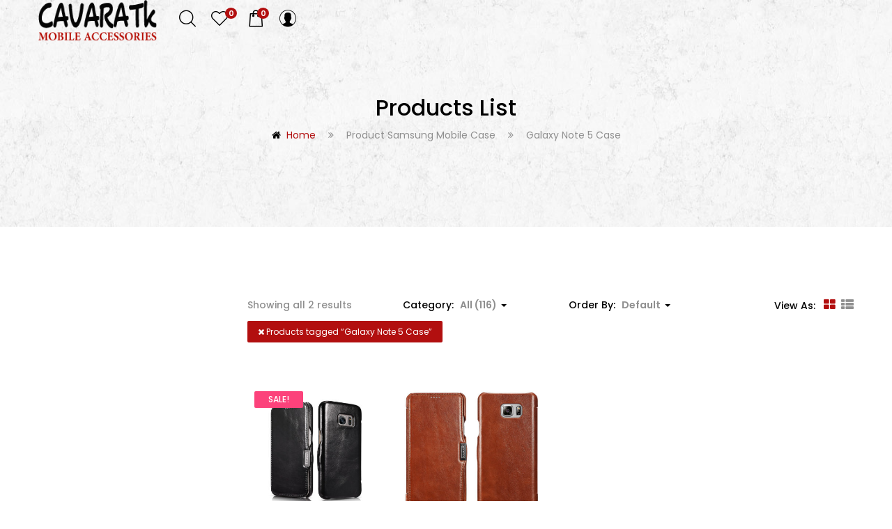

--- FILE ---
content_type: text/html; charset=UTF-8
request_url: https://www.cavaratk.com/samsung-mobile-case/galaxy-note-5-case/
body_size: 90426
content:
<!DOCTYPE html>
<html lang="en-US" class="no-js">
<head>
	<meta charset="UTF-8">
	<meta name="viewport" content="width=device-width">
	<link rel="profile" href="http://gmpg.org/xfn/11">
	<link rel="pingback" href="https://www.cavaratk.com/xmlrpc.php">
	
					<script>document.documentElement.className = document.documentElement.className + ' yes-js js_active js'</script>
			<meta name='robots' content='index, follow, max-image-preview:large, max-snippet:-1, max-video-preview:-1' />

	<!-- This site is optimized with the Yoast SEO plugin v26.6 - https://yoast.com/wordpress/plugins/seo/ -->
	<title>Galaxy Note 5 Case Archives - Cavaratk | Covers | iPhone Case | iPad Cases | Samsung Case | Laptop Cases</title>
	<link rel="canonical" href="https://www.cavaratk.com/samsung-mobile-case/galaxy-note-5-case/" />
	<meta property="og:locale" content="en_US" />
	<meta property="og:type" content="article" />
	<meta property="og:title" content="Galaxy Note 5 Case Archives - Cavaratk | Covers | iPhone Case | iPad Cases | Samsung Case | Laptop Cases" />
	<meta property="og:url" content="https://www.cavaratk.com/samsung-mobile-case/galaxy-note-5-case/" />
	<meta property="og:site_name" content="Cavaratk | Covers | iPhone Case | iPad Cases | Samsung Case | Laptop Cases" />
	<meta name="twitter:card" content="summary_large_image" />
	<meta name="twitter:site" content="@cavaratk" />
	<script type="application/ld+json" class="yoast-schema-graph">{"@context":"https://schema.org","@graph":[{"@type":"CollectionPage","@id":"https://www.cavaratk.com/samsung-mobile-case/galaxy-note-5-case/","url":"https://www.cavaratk.com/samsung-mobile-case/galaxy-note-5-case/","name":"Galaxy Note 5 Case Archives - Cavaratk | Covers | iPhone Case | iPad Cases | Samsung Case | Laptop Cases","isPartOf":{"@id":"https://www.cavaratk.com/#website"},"primaryImageOfPage":{"@id":"https://www.cavaratk.com/samsung-mobile-case/galaxy-note-5-case/#primaryimage"},"image":{"@id":"https://www.cavaratk.com/samsung-mobile-case/galaxy-note-5-case/#primaryimage"},"thumbnailUrl":"https://www.cavaratk.com/wp-content/uploads/2018/05/RS980002Samsung-galaxy-S7-Vintage-Series-16-1.jpg","breadcrumb":{"@id":"https://www.cavaratk.com/samsung-mobile-case/galaxy-note-5-case/#breadcrumb"},"inLanguage":"en-US"},{"@type":"ImageObject","inLanguage":"en-US","@id":"https://www.cavaratk.com/samsung-mobile-case/galaxy-note-5-case/#primaryimage","url":"https://www.cavaratk.com/wp-content/uploads/2018/05/RS980002Samsung-galaxy-S7-Vintage-Series-16-1.jpg","contentUrl":"https://www.cavaratk.com/wp-content/uploads/2018/05/RS980002Samsung-galaxy-S7-Vintage-Series-16-1.jpg","width":1974,"height":1334},{"@type":"BreadcrumbList","@id":"https://www.cavaratk.com/samsung-mobile-case/galaxy-note-5-case/#breadcrumb","itemListElement":[{"@type":"ListItem","position":1,"name":"Home","item":"https://www.cavaratk.com/"},{"@type":"ListItem","position":2,"name":"Galaxy Note 5 Case"}]},{"@type":"WebSite","@id":"https://www.cavaratk.com/#website","url":"https://www.cavaratk.com/","name":"Cavaratk | Covers | iPhone Case | iPad Cases | Samsung Case | Laptop Cases","description":"","potentialAction":[{"@type":"SearchAction","target":{"@type":"EntryPoint","urlTemplate":"https://www.cavaratk.com/?s={search_term_string}"},"query-input":{"@type":"PropertyValueSpecification","valueRequired":true,"valueName":"search_term_string"}}],"inLanguage":"en-US"}]}</script>
	<!-- / Yoast SEO plugin. -->


<link rel='dns-prefetch' href='//maps.google.com' />
<link rel='dns-prefetch' href='//fonts.googleapis.com' />
<link rel="alternate" type="application/rss+xml" title="Cavaratk | Covers | iPhone Case | iPad Cases | Samsung Case | Laptop Cases &raquo; Feed" href="https://www.cavaratk.com/feed/" />
<link rel="alternate" type="application/rss+xml" title="Cavaratk | Covers | iPhone Case | iPad Cases | Samsung Case | Laptop Cases &raquo; Comments Feed" href="https://www.cavaratk.com/comments/feed/" />
<link rel="alternate" type="application/rss+xml" title="Cavaratk | Covers | iPhone Case | iPad Cases | Samsung Case | Laptop Cases &raquo; Galaxy Note 5 Case Samsung Mobile Case Feed" href="https://www.cavaratk.com/samsung-mobile-case/galaxy-note-5-case/feed/" />
<style id='wp-img-auto-sizes-contain-inline-css' type='text/css'>
img:is([sizes=auto i],[sizes^="auto," i]){contain-intrinsic-size:3000px 1500px}
/*# sourceURL=wp-img-auto-sizes-contain-inline-css */
</style>
<style id='wp-emoji-styles-inline-css' type='text/css'>

	img.wp-smiley, img.emoji {
		display: inline !important;
		border: none !important;
		box-shadow: none !important;
		height: 1em !important;
		width: 1em !important;
		margin: 0 0.07em !important;
		vertical-align: -0.1em !important;
		background: none !important;
		padding: 0 !important;
	}
/*# sourceURL=wp-emoji-styles-inline-css */
</style>
<link rel='stylesheet' id='wp-block-library-css' href='https://www.cavaratk.com/wp-includes/css/dist/block-library/style.min.css?ver=6.9' type='text/css' media='all' />
<link rel='stylesheet' id='wc-blocks-style-css' href='https://www.cavaratk.com/wp-content/plugins/woocommerce/assets/client/blocks/wc-blocks.css?ver=wc-10.4.3' type='text/css' media='all' />
<style id='global-styles-inline-css' type='text/css'>
:root{--wp--preset--aspect-ratio--square: 1;--wp--preset--aspect-ratio--4-3: 4/3;--wp--preset--aspect-ratio--3-4: 3/4;--wp--preset--aspect-ratio--3-2: 3/2;--wp--preset--aspect-ratio--2-3: 2/3;--wp--preset--aspect-ratio--16-9: 16/9;--wp--preset--aspect-ratio--9-16: 9/16;--wp--preset--color--black: #000000;--wp--preset--color--cyan-bluish-gray: #abb8c3;--wp--preset--color--white: #ffffff;--wp--preset--color--pale-pink: #f78da7;--wp--preset--color--vivid-red: #cf2e2e;--wp--preset--color--luminous-vivid-orange: #ff6900;--wp--preset--color--luminous-vivid-amber: #fcb900;--wp--preset--color--light-green-cyan: #7bdcb5;--wp--preset--color--vivid-green-cyan: #00d084;--wp--preset--color--pale-cyan-blue: #8ed1fc;--wp--preset--color--vivid-cyan-blue: #0693e3;--wp--preset--color--vivid-purple: #9b51e0;--wp--preset--gradient--vivid-cyan-blue-to-vivid-purple: linear-gradient(135deg,rgb(6,147,227) 0%,rgb(155,81,224) 100%);--wp--preset--gradient--light-green-cyan-to-vivid-green-cyan: linear-gradient(135deg,rgb(122,220,180) 0%,rgb(0,208,130) 100%);--wp--preset--gradient--luminous-vivid-amber-to-luminous-vivid-orange: linear-gradient(135deg,rgb(252,185,0) 0%,rgb(255,105,0) 100%);--wp--preset--gradient--luminous-vivid-orange-to-vivid-red: linear-gradient(135deg,rgb(255,105,0) 0%,rgb(207,46,46) 100%);--wp--preset--gradient--very-light-gray-to-cyan-bluish-gray: linear-gradient(135deg,rgb(238,238,238) 0%,rgb(169,184,195) 100%);--wp--preset--gradient--cool-to-warm-spectrum: linear-gradient(135deg,rgb(74,234,220) 0%,rgb(151,120,209) 20%,rgb(207,42,186) 40%,rgb(238,44,130) 60%,rgb(251,105,98) 80%,rgb(254,248,76) 100%);--wp--preset--gradient--blush-light-purple: linear-gradient(135deg,rgb(255,206,236) 0%,rgb(152,150,240) 100%);--wp--preset--gradient--blush-bordeaux: linear-gradient(135deg,rgb(254,205,165) 0%,rgb(254,45,45) 50%,rgb(107,0,62) 100%);--wp--preset--gradient--luminous-dusk: linear-gradient(135deg,rgb(255,203,112) 0%,rgb(199,81,192) 50%,rgb(65,88,208) 100%);--wp--preset--gradient--pale-ocean: linear-gradient(135deg,rgb(255,245,203) 0%,rgb(182,227,212) 50%,rgb(51,167,181) 100%);--wp--preset--gradient--electric-grass: linear-gradient(135deg,rgb(202,248,128) 0%,rgb(113,206,126) 100%);--wp--preset--gradient--midnight: linear-gradient(135deg,rgb(2,3,129) 0%,rgb(40,116,252) 100%);--wp--preset--font-size--small: 13px;--wp--preset--font-size--medium: 20px;--wp--preset--font-size--large: 36px;--wp--preset--font-size--x-large: 42px;--wp--preset--spacing--20: 0.44rem;--wp--preset--spacing--30: 0.67rem;--wp--preset--spacing--40: 1rem;--wp--preset--spacing--50: 1.5rem;--wp--preset--spacing--60: 2.25rem;--wp--preset--spacing--70: 3.38rem;--wp--preset--spacing--80: 5.06rem;--wp--preset--shadow--natural: 6px 6px 9px rgba(0, 0, 0, 0.2);--wp--preset--shadow--deep: 12px 12px 50px rgba(0, 0, 0, 0.4);--wp--preset--shadow--sharp: 6px 6px 0px rgba(0, 0, 0, 0.2);--wp--preset--shadow--outlined: 6px 6px 0px -3px rgb(255, 255, 255), 6px 6px rgb(0, 0, 0);--wp--preset--shadow--crisp: 6px 6px 0px rgb(0, 0, 0);}:where(.is-layout-flex){gap: 0.5em;}:where(.is-layout-grid){gap: 0.5em;}body .is-layout-flex{display: flex;}.is-layout-flex{flex-wrap: wrap;align-items: center;}.is-layout-flex > :is(*, div){margin: 0;}body .is-layout-grid{display: grid;}.is-layout-grid > :is(*, div){margin: 0;}:where(.wp-block-columns.is-layout-flex){gap: 2em;}:where(.wp-block-columns.is-layout-grid){gap: 2em;}:where(.wp-block-post-template.is-layout-flex){gap: 1.25em;}:where(.wp-block-post-template.is-layout-grid){gap: 1.25em;}.has-black-color{color: var(--wp--preset--color--black) !important;}.has-cyan-bluish-gray-color{color: var(--wp--preset--color--cyan-bluish-gray) !important;}.has-white-color{color: var(--wp--preset--color--white) !important;}.has-pale-pink-color{color: var(--wp--preset--color--pale-pink) !important;}.has-vivid-red-color{color: var(--wp--preset--color--vivid-red) !important;}.has-luminous-vivid-orange-color{color: var(--wp--preset--color--luminous-vivid-orange) !important;}.has-luminous-vivid-amber-color{color: var(--wp--preset--color--luminous-vivid-amber) !important;}.has-light-green-cyan-color{color: var(--wp--preset--color--light-green-cyan) !important;}.has-vivid-green-cyan-color{color: var(--wp--preset--color--vivid-green-cyan) !important;}.has-pale-cyan-blue-color{color: var(--wp--preset--color--pale-cyan-blue) !important;}.has-vivid-cyan-blue-color{color: var(--wp--preset--color--vivid-cyan-blue) !important;}.has-vivid-purple-color{color: var(--wp--preset--color--vivid-purple) !important;}.has-black-background-color{background-color: var(--wp--preset--color--black) !important;}.has-cyan-bluish-gray-background-color{background-color: var(--wp--preset--color--cyan-bluish-gray) !important;}.has-white-background-color{background-color: var(--wp--preset--color--white) !important;}.has-pale-pink-background-color{background-color: var(--wp--preset--color--pale-pink) !important;}.has-vivid-red-background-color{background-color: var(--wp--preset--color--vivid-red) !important;}.has-luminous-vivid-orange-background-color{background-color: var(--wp--preset--color--luminous-vivid-orange) !important;}.has-luminous-vivid-amber-background-color{background-color: var(--wp--preset--color--luminous-vivid-amber) !important;}.has-light-green-cyan-background-color{background-color: var(--wp--preset--color--light-green-cyan) !important;}.has-vivid-green-cyan-background-color{background-color: var(--wp--preset--color--vivid-green-cyan) !important;}.has-pale-cyan-blue-background-color{background-color: var(--wp--preset--color--pale-cyan-blue) !important;}.has-vivid-cyan-blue-background-color{background-color: var(--wp--preset--color--vivid-cyan-blue) !important;}.has-vivid-purple-background-color{background-color: var(--wp--preset--color--vivid-purple) !important;}.has-black-border-color{border-color: var(--wp--preset--color--black) !important;}.has-cyan-bluish-gray-border-color{border-color: var(--wp--preset--color--cyan-bluish-gray) !important;}.has-white-border-color{border-color: var(--wp--preset--color--white) !important;}.has-pale-pink-border-color{border-color: var(--wp--preset--color--pale-pink) !important;}.has-vivid-red-border-color{border-color: var(--wp--preset--color--vivid-red) !important;}.has-luminous-vivid-orange-border-color{border-color: var(--wp--preset--color--luminous-vivid-orange) !important;}.has-luminous-vivid-amber-border-color{border-color: var(--wp--preset--color--luminous-vivid-amber) !important;}.has-light-green-cyan-border-color{border-color: var(--wp--preset--color--light-green-cyan) !important;}.has-vivid-green-cyan-border-color{border-color: var(--wp--preset--color--vivid-green-cyan) !important;}.has-pale-cyan-blue-border-color{border-color: var(--wp--preset--color--pale-cyan-blue) !important;}.has-vivid-cyan-blue-border-color{border-color: var(--wp--preset--color--vivid-cyan-blue) !important;}.has-vivid-purple-border-color{border-color: var(--wp--preset--color--vivid-purple) !important;}.has-vivid-cyan-blue-to-vivid-purple-gradient-background{background: var(--wp--preset--gradient--vivid-cyan-blue-to-vivid-purple) !important;}.has-light-green-cyan-to-vivid-green-cyan-gradient-background{background: var(--wp--preset--gradient--light-green-cyan-to-vivid-green-cyan) !important;}.has-luminous-vivid-amber-to-luminous-vivid-orange-gradient-background{background: var(--wp--preset--gradient--luminous-vivid-amber-to-luminous-vivid-orange) !important;}.has-luminous-vivid-orange-to-vivid-red-gradient-background{background: var(--wp--preset--gradient--luminous-vivid-orange-to-vivid-red) !important;}.has-very-light-gray-to-cyan-bluish-gray-gradient-background{background: var(--wp--preset--gradient--very-light-gray-to-cyan-bluish-gray) !important;}.has-cool-to-warm-spectrum-gradient-background{background: var(--wp--preset--gradient--cool-to-warm-spectrum) !important;}.has-blush-light-purple-gradient-background{background: var(--wp--preset--gradient--blush-light-purple) !important;}.has-blush-bordeaux-gradient-background{background: var(--wp--preset--gradient--blush-bordeaux) !important;}.has-luminous-dusk-gradient-background{background: var(--wp--preset--gradient--luminous-dusk) !important;}.has-pale-ocean-gradient-background{background: var(--wp--preset--gradient--pale-ocean) !important;}.has-electric-grass-gradient-background{background: var(--wp--preset--gradient--electric-grass) !important;}.has-midnight-gradient-background{background: var(--wp--preset--gradient--midnight) !important;}.has-small-font-size{font-size: var(--wp--preset--font-size--small) !important;}.has-medium-font-size{font-size: var(--wp--preset--font-size--medium) !important;}.has-large-font-size{font-size: var(--wp--preset--font-size--large) !important;}.has-x-large-font-size{font-size: var(--wp--preset--font-size--x-large) !important;}
/*# sourceURL=global-styles-inline-css */
</style>

<style id='classic-theme-styles-inline-css' type='text/css'>
/*! This file is auto-generated */
.wp-block-button__link{color:#fff;background-color:#32373c;border-radius:9999px;box-shadow:none;text-decoration:none;padding:calc(.667em + 2px) calc(1.333em + 2px);font-size:1.125em}.wp-block-file__button{background:#32373c;color:#fff;text-decoration:none}
/*# sourceURL=/wp-includes/css/classic-themes.min.css */
</style>
<link rel='stylesheet' id='contact-form-7-css' href='https://www.cavaratk.com/wp-content/plugins/contact-form-7/includes/css/styles.css?ver=6.1.4' type='text/css' media='all' />
<link rel='stylesheet' id='woocommerce-layout-css' href='https://www.cavaratk.com/wp-content/plugins/woocommerce/assets/css/woocommerce-layout.css?ver=10.4.3' type='text/css' media='all' />
<link rel='stylesheet' id='woocommerce-smallscreen-css' href='https://www.cavaratk.com/wp-content/plugins/woocommerce/assets/css/woocommerce-smallscreen.css?ver=10.4.3' type='text/css' media='only screen and (max-width: 768px)' />
<link rel='stylesheet' id='woocommerce-general-css' href='https://www.cavaratk.com/wp-content/plugins/woocommerce/assets/css/woocommerce.css?ver=10.4.3' type='text/css' media='all' />
<style id='woocommerce-inline-inline-css' type='text/css'>
.woocommerce form .form-row .required { visibility: visible; }
/*# sourceURL=woocommerce-inline-inline-css */
</style>
<link rel='stylesheet' id='jquery-selectBox-css' href='https://www.cavaratk.com/wp-content/plugins/yith-woocommerce-wishlist/assets/css/jquery.selectBox.css?ver=1.2.0' type='text/css' media='all' />
<link rel='stylesheet' id='woocommerce_prettyPhoto_css-css' href='//www.cavaratk.com/wp-content/plugins/woocommerce/assets/css/prettyPhoto.css?ver=3.1.6' type='text/css' media='all' />
<link rel='stylesheet' id='yith-wcwl-main-css' href='https://www.cavaratk.com/wp-content/plugins/yith-woocommerce-wishlist/assets/css/style.css?ver=4.11.0' type='text/css' media='all' />
<style id='yith-wcwl-main-inline-css' type='text/css'>
 :root { --rounded-corners-radius: 16px; --add-to-cart-rounded-corners-radius: 16px; --feedback-duration: 3s } 
 :root { --rounded-corners-radius: 16px; --add-to-cart-rounded-corners-radius: 16px; --feedback-duration: 3s } 
/*# sourceURL=yith-wcwl-main-inline-css */
</style>
<link rel='stylesheet' id='mella-theme-fonts-css' href='https://fonts.googleapis.com/css?family=Poppins:300,300i,400,400i,500,600,700,800|Oswald:400,500,600,700&#038;subset=latin%2Clatin-ext' type='text/css' media='all' />
<link rel='stylesheet' id='mella-quantity-increment-css' href='https://www.cavaratk.com/wp-content/themes/mella/css/wc-quantity-increment.css?ver=6.9' type='text/css' media='all' />
<link rel='stylesheet' id='tawcvs-frontend-css' href='https://www.cavaratk.com/wp-content/plugins/variation-swatches-for-woocommerce/assets/css/frontend.css?ver=2.2.5' type='text/css' media='all' />
<link rel='stylesheet' id='mella-woocommerce-css' href='https://www.cavaratk.com/wp-content/themes/mella/css/woocommerce.css?ver=1.2.26' type='text/css' media='all' />
<link rel='stylesheet' id='font-awesome-css' href='https://www.cavaratk.com/wp-content/plugins/yith-woocommerce-wishlist/plugin-fw/assets/fonts/font-awesome/font-awesome.min.css?ver=4.7.0' type='text/css' media='all' />
<style id='font-awesome-inline-css' type='text/css'>
[data-font="FontAwesome"]:before {font-family: 'FontAwesome' !important;content: attr(data-icon) !important;speak: none !important;font-weight: normal !important;font-variant: normal !important;text-transform: none !important;line-height: 1 !important;font-style: normal !important;-webkit-font-smoothing: antialiased !important;-moz-osx-font-smoothing: grayscale !important;}
/*# sourceURL=font-awesome-inline-css */
</style>
<link rel='stylesheet' id='icomoon-icon-css' href='https://www.cavaratk.com/wp-content/themes/mella/css/icomoon-icon.css?ver=1.0.0' type='text/css' media='all' />
<link rel='stylesheet' id='animate-css' href='https://www.cavaratk.com/wp-content/themes/mella/css/animate.css?ver=3.6.0' type='text/css' media='all' />
<link rel='stylesheet' id='bootstrap-css' href='https://www.cavaratk.com/wp-content/themes/mella/css/bootstrap.css?ver=3.2.0' type='text/css' media='all' />
<link rel='stylesheet' id='slick-css' href='https://www.cavaratk.com/wp-content/themes/mella/css/slick.css?ver=1.8.0' type='text/css' media='all' />
<link rel='stylesheet' id='magnific-popup-css' href='https://www.cavaratk.com/wp-content/themes/mella/js/magnific/magnific-popup.css?ver=1.1.0' type='text/css' media='all' />
<link rel='stylesheet' id='perfect-scrollbar-css' href='https://www.cavaratk.com/wp-content/themes/mella/css/perfect-scrollbar.css?ver=0.6.12' type='text/css' media='all' />
<link rel='stylesheet' id='mella-template-css' href='https://www.cavaratk.com/wp-content/themes/mella/css/template.css?ver=3.2' type='text/css' media='all' />
<style id='mella-template-inline-css' type='text/css'>
.vc_custom_1538037515554{margin-bottom: 0px !important;}.vc_custom_1566430245482{margin-bottom: 0px !important;}.vc_custom_1565735924912{margin-bottom: 0px !important;}
/* Second Font *//***************************************************************//* Top Bar *****************************************************//***************************************************************//* Top Bar Backgound */#apus-topbar {}/* Top Bar Color *//* Top Bar Link Color *//***************************************************************//* Header *****************************************************//***************************************************************//* Header Backgound */#apus-header .inner-header,#apus-header .header-left-inner,.header-left-9,#apus-header {}/* Header Color *//* Header Link Color *//* Header Link Color Active *//* Menu Link Color *//* Menu Link Color Active *//***************************************************************//* Main Content *****************************************************//***************************************************************//*  Backgound */#apus-main-content {}/* main_content Color *//* main_content Link Color *//* main_content Link Color Hover*//***************************************************************//* Footer *****************************************************//***************************************************************//* Footer Backgound */#apus-footer {}/* Footer Heading Color*//* Footer Color *//* Footer Link Color *//* Footer Link Color Hover*//***************************************************************//* Copyright *****************************************************//***************************************************************//* Copyright Backgound */.apus-copyright {}/* Footer Color *//* Footer Link Color *//* Footer Link Color Hover*//* Woocommerce Breadcrumbs */
/*# sourceURL=mella-template-inline-css */
</style>
<link rel='stylesheet' id='mella-style-css' href='https://www.cavaratk.com/wp-content/themes/mella/style.css?ver=3.2' type='text/css' media='all' />
<script type="text/template" id="tmpl-variation-template">
	<div class="woocommerce-variation-description">{{{ data.variation.variation_description }}}</div>
	<div class="woocommerce-variation-price">{{{ data.variation.price_html }}}</div>
	<div class="woocommerce-variation-availability">{{{ data.variation.availability_html }}}</div>
</script>
<script type="text/template" id="tmpl-unavailable-variation-template">
	<p role="alert">Sorry, this product is unavailable. Please choose a different combination.</p>
</script>
<script type="text/javascript" src="https://www.cavaratk.com/wp-includes/js/jquery/jquery.min.js?ver=3.7.1" id="jquery-core-js"></script>
<script type="text/javascript" src="https://www.cavaratk.com/wp-includes/js/jquery/jquery-migrate.min.js?ver=3.4.1" id="jquery-migrate-js"></script>
<script type="text/javascript" src="https://www.cavaratk.com/wp-content/plugins/woocommerce/assets/js/jquery-blockui/jquery.blockUI.min.js?ver=2.7.0-wc.10.4.3" id="wc-jquery-blockui-js" data-wp-strategy="defer"></script>
<script type="text/javascript" id="wc-add-to-cart-js-extra">
/* <![CDATA[ */
var wc_add_to_cart_params = {"ajax_url":"/wp-admin/admin-ajax.php","wc_ajax_url":"/?wc-ajax=%%endpoint%%","i18n_view_cart":"View cart","cart_url":"https://www.cavaratk.com/cart/","is_cart":"","cart_redirect_after_add":"no"};
//# sourceURL=wc-add-to-cart-js-extra
/* ]]> */
</script>
<script type="text/javascript" src="https://www.cavaratk.com/wp-content/plugins/woocommerce/assets/js/frontend/add-to-cart.min.js?ver=10.4.3" id="wc-add-to-cart-js" data-wp-strategy="defer"></script>
<script type="text/javascript" src="https://www.cavaratk.com/wp-content/plugins/woocommerce/assets/js/js-cookie/js.cookie.min.js?ver=2.1.4-wc.10.4.3" id="wc-js-cookie-js" defer="defer" data-wp-strategy="defer"></script>
<script type="text/javascript" id="woocommerce-js-extra">
/* <![CDATA[ */
var woocommerce_params = {"ajax_url":"/wp-admin/admin-ajax.php","wc_ajax_url":"/?wc-ajax=%%endpoint%%","i18n_password_show":"Show password","i18n_password_hide":"Hide password"};
//# sourceURL=woocommerce-js-extra
/* ]]> */
</script>
<script type="text/javascript" src="https://www.cavaratk.com/wp-content/plugins/woocommerce/assets/js/frontend/woocommerce.min.js?ver=10.4.3" id="woocommerce-js" defer="defer" data-wp-strategy="defer"></script>
<script type="text/javascript" src="https://www.cavaratk.com/wp-content/plugins/js_composer/assets/js/vendors/woocommerce-add-to-cart.js?ver=8.6.1" id="vc_woocommerce-add-to-cart-js-js"></script>
<script type="text/javascript" src="//maps.google.com/maps/api/js?key=AIzaSyBYTXQD5H1CSRBvIQB2zehusoVLBRHWpqc&amp;ver=6.9" id="google-maps-api-js"></script>
<script type="text/javascript" src="https://www.cavaratk.com/wp-includes/js/underscore.min.js?ver=1.13.7" id="underscore-js"></script>
<script type="text/javascript" id="wp-util-js-extra">
/* <![CDATA[ */
var _wpUtilSettings = {"ajax":{"url":"/wp-admin/admin-ajax.php"}};
//# sourceURL=wp-util-js-extra
/* ]]> */
</script>
<script type="text/javascript" src="https://www.cavaratk.com/wp-includes/js/wp-util.min.js?ver=6.9" id="wp-util-js"></script>
<script type="text/javascript" id="wc-add-to-cart-variation-js-extra">
/* <![CDATA[ */
var wc_add_to_cart_variation_params = {"wc_ajax_url":"/?wc-ajax=%%endpoint%%","i18n_no_matching_variations_text":"Sorry, no products matched your selection. Please choose a different combination.","i18n_make_a_selection_text":"Please select some product options before adding this product to your cart.","i18n_unavailable_text":"Sorry, this product is unavailable. Please choose a different combination.","i18n_reset_alert_text":"Your selection has been reset. Please select some product options before adding this product to your cart."};
//# sourceURL=wc-add-to-cart-variation-js-extra
/* ]]> */
</script>
<script type="text/javascript" src="https://www.cavaratk.com/wp-content/plugins/woocommerce/assets/js/frontend/add-to-cart-variation.min.js?ver=10.4.3" id="wc-add-to-cart-variation-js" defer="defer" data-wp-strategy="defer"></script>
<script></script><link rel="https://api.w.org/" href="https://www.cavaratk.com/wp-json/" /><link rel="EditURI" type="application/rsd+xml" title="RSD" href="https://www.cavaratk.com/xmlrpc.php?rsd" />
<meta name="generator" content="WordPress 6.9" />
<meta name="generator" content="WooCommerce 10.4.3" />
	<noscript><style>.woocommerce-product-gallery{ opacity: 1 !important; }</style></noscript>
	            <style>
                .woocommerce div.product .cart.variations_form .tawcvs-swatches,
                .woocommerce:not(.archive) li.product .cart.variations_form .tawcvs-swatches,
                .woocommerce.single-product .cart.variations_form .tawcvs-swatches,
                .wc-product-table-wrapper .cart.variations_form .tawcvs-swatches,
                .woocommerce.archive .cart.variations_form .tawcvs-swatches {
                    margin-top: 0px;
                    margin-right: 15px;
                    margin-bottom: 15px;
                    margin-left: 0px;
                    padding-top: 0px;
                    padding-right: 0px;
                    padding-bottom: 0px;
                    padding-left: 0px;
                }

                .woocommerce div.product .cart.variations_form .tawcvs-swatches .swatch-item-wrapper,
                .woocommerce:not(.archive) li.product .cart.variations_form .tawcvs-swatches .swatch-item-wrapper,
                .woocommerce.single-product .cart.variations_form .tawcvs-swatches .swatch-item-wrapper,
                .wc-product-table-wrapper .cart.variations_form .tawcvs-swatches .swatch-item-wrapper,
                .woocommerce.archive .cart.variations_form .tawcvs-swatches .swatch-item-wrapper {
                 margin-top: 0px !important;
                    margin-right: 15px !important;
                    margin-bottom: 15px !important;
                    margin-left: 0px !important;
                    padding-top: 0px !important;
                    padding-right: 0px !important;
                    padding-bottom: 0px !important;
                    padding-left: 0px !important;
                }

                /*tooltip*/
                .woocommerce div.product .cart.variations_form .tawcvs-swatches .swatch .swatch__tooltip,
                .woocommerce:not(.archive) li.product .cart.variations_form .tawcvs-swatches .swatch .swatch__tooltip,
                .woocommerce.single-product .cart.variations_form .tawcvs-swatches .swatch .swatch__tooltip,
                .wc-product-table-wrapper .cart.variations_form .tawcvs-swatches .swatch .swatch__tooltip,
                .woocommerce.archive .cart.variations_form .tawcvs-swatches .swatch .swatch__tooltip {
                 width: px;
                    max-width: px;
                    line-height: 1;
                }
            </style>
			<meta name="generator" content="Powered by WPBakery Page Builder - drag and drop page builder for WordPress."/>
<meta name="generator" content="Powered by Slider Revolution 6.7.34 - responsive, Mobile-Friendly Slider Plugin for WordPress with comfortable drag and drop interface." />
<link rel="icon" href="https://www.cavaratk.com/wp-content/uploads/2019/11/cropped-logoFVECO-32x32.png" sizes="32x32" />
<link rel="icon" href="https://www.cavaratk.com/wp-content/uploads/2019/11/cropped-logoFVECO-192x192.png" sizes="192x192" />
<link rel="apple-touch-icon" href="https://www.cavaratk.com/wp-content/uploads/2019/11/cropped-logoFVECO-180x180.png" />
<meta name="msapplication-TileImage" content="https://www.cavaratk.com/wp-content/uploads/2019/11/cropped-logoFVECO-270x270.png" />
<script>function setREVStartSize(e){
			//window.requestAnimationFrame(function() {
				window.RSIW = window.RSIW===undefined ? window.innerWidth : window.RSIW;
				window.RSIH = window.RSIH===undefined ? window.innerHeight : window.RSIH;
				try {
					var pw = document.getElementById(e.c).parentNode.offsetWidth,
						newh;
					pw = pw===0 || isNaN(pw) || (e.l=="fullwidth" || e.layout=="fullwidth") ? window.RSIW : pw;
					e.tabw = e.tabw===undefined ? 0 : parseInt(e.tabw);
					e.thumbw = e.thumbw===undefined ? 0 : parseInt(e.thumbw);
					e.tabh = e.tabh===undefined ? 0 : parseInt(e.tabh);
					e.thumbh = e.thumbh===undefined ? 0 : parseInt(e.thumbh);
					e.tabhide = e.tabhide===undefined ? 0 : parseInt(e.tabhide);
					e.thumbhide = e.thumbhide===undefined ? 0 : parseInt(e.thumbhide);
					e.mh = e.mh===undefined || e.mh=="" || e.mh==="auto" ? 0 : parseInt(e.mh,0);
					if(e.layout==="fullscreen" || e.l==="fullscreen")
						newh = Math.max(e.mh,window.RSIH);
					else{
						e.gw = Array.isArray(e.gw) ? e.gw : [e.gw];
						for (var i in e.rl) if (e.gw[i]===undefined || e.gw[i]===0) e.gw[i] = e.gw[i-1];
						e.gh = e.el===undefined || e.el==="" || (Array.isArray(e.el) && e.el.length==0)? e.gh : e.el;
						e.gh = Array.isArray(e.gh) ? e.gh : [e.gh];
						for (var i in e.rl) if (e.gh[i]===undefined || e.gh[i]===0) e.gh[i] = e.gh[i-1];
											
						var nl = new Array(e.rl.length),
							ix = 0,
							sl;
						e.tabw = e.tabhide>=pw ? 0 : e.tabw;
						e.thumbw = e.thumbhide>=pw ? 0 : e.thumbw;
						e.tabh = e.tabhide>=pw ? 0 : e.tabh;
						e.thumbh = e.thumbhide>=pw ? 0 : e.thumbh;
						for (var i in e.rl) nl[i] = e.rl[i]<window.RSIW ? 0 : e.rl[i];
						sl = nl[0];
						for (var i in nl) if (sl>nl[i] && nl[i]>0) { sl = nl[i]; ix=i;}
						var m = pw>(e.gw[ix]+e.tabw+e.thumbw) ? 1 : (pw-(e.tabw+e.thumbw)) / (e.gw[ix]);
						newh =  (e.gh[ix] * m) + (e.tabh + e.thumbh);
					}
					var el = document.getElementById(e.c);
					if (el!==null && el) el.style.height = newh+"px";
					el = document.getElementById(e.c+"_wrapper");
					if (el!==null && el) {
						el.style.height = newh+"px";
						el.style.display = "block";
					}
				} catch(e){
					console.log("Failure at Presize of Slider:" + e)
				}
			//});
		  };</script>
<noscript><style> .wpb_animate_when_almost_visible { opacity: 1; }</style></noscript>	
<link rel='stylesheet' id='js_composer_front-css' href='https://www.cavaratk.com/wp-content/plugins/js_composer/assets/css/js_composer.min.css?ver=8.6.1' type='text/css' media='all' />
<link rel='stylesheet' id='rs-plugin-settings-css' href='//www.cavaratk.com/wp-content/plugins/revslider/sr6/assets/css/rs6.css?ver=6.7.34' type='text/css' media='all' />
<style id='rs-plugin-settings-inline-css' type='text/css'>
#rs-demo-id {}
/*# sourceURL=rs-plugin-settings-inline-css */
</style>
</head>
<body class="archive tax-pa_samsung-mobile-case term-galaxy-note-5-case term-45 wp-embed-responsive wp-theme-mella theme-mella woocommerce woocommerce-page woocommerce-no-js header_transparent header-text-black apus-body-loading body-footer-mobile v5 wpb-js-composer js-comp-ver-8.6.1 vc_responsive">
	<div class="apus-page-loading">
        <div class="apus-loader-inner" style=""></div>
    </div>
<div id="wrapper-container" class="wrapper-container">
		<div id="apus-mobile-menu" class="apus-offcanvas hidden-lg"> 
    <div class="apus-offcanvas-body">
        <div class="offcanvas-head bg-primary">
            <a class="btn-toggle-canvas" data-toggle="offcanvas">
                <i class="ti-close"></i> <span>Close</span>
            </a>
        </div>

        <nav class="navbar navbar-offcanvas navbar-static" role="navigation">
                    </nav>
                    <div class="top-menu-mobile">
                                    <div class="navbar-collapse navbar-offcanvas-collapse">
                        <h4 class="title">My Account</h4>
                        <nav class="navbar navbar-offcanvas navbar-static" role="navigation">
                            <ul class="nav navbar-nav main-mobile-menu">
                                <li><a class="login register-login-action" data-action="#customer_login" href="https://www.cavaratk.com/my-account/" title="Sign in">Login</a></li>
                                <li><a class="register register-login-action" data-action="#customer_register" href="https://www.cavaratk.com/my-account/" title="Register">Register</a></li>
                            </ul>
                        </nav>
                    </div>
                            </div>
            </div>
</div>	<div id="apus-header-mobile" class="header-mobile hidden-lg clearfix">    
    <div class="container">
        <div class="row">
            <div class="flex-middle">
                <div class="col-xs-4">
                    <div class="box-left">
                        <button data-toggle="offcanvas" class="btn btn-offcanvas btn-toggle-canvas offcanvas pull-left" type="button">
                            <i class="fa fa-bars"></i>
                        </button>
                    </div>
                </div>
                <div class="col-xs-4 text-center">
                                                                <div class="logo">
                            <a href="https://www.cavaratk.com/" >
                                <img src="https://www.cavaratk.com/wp-content/uploads/2019/08/logo999.png" alt="Cavaratk | Covers | iPhone Case | iPad Cases | Samsung Case | Laptop Cases">
                            </a>
                        </div>
                                    </div>
                
                <div class="col-xs-4 right-header-mobile">
                                            <div class="pull-right">
                            <div class="top-wrapper-menu">
                                <a class="drop-dow"><i class="icon-user-1"></i></a>
                                                                    <div class="inner-top-menu">
                                        <ul class="nav navbar-nav topmenu-menu">
                                            <li><a class="login" href="https://www.cavaratk.com/my-account/" title="Sign in">Login in</a></li>
                                            <li><a class="register" href="https://www.cavaratk.com/my-account/?ac=register" title="Register">Register</a></li>
                                        </ul>
                                    </div>
                                                            </div>
                        </div>
                                                                <div class="box-right pull-right">
                            <!-- Setting -->
                            <div class="top-cart">
                                <div class="apus-topcart">
 	<div class="cart">
        <a class="dropdown-toggle mini-cart" data-toggle="dropdown" aria-expanded="true" role="button" aria-haspopup="true" data-delay="0" href="#" title="View your shopping cart">
            <i class="icon-bag"></i>
            <span class="count">0</span>
        </a>
        <div class="dropdown-menu dropdown-menu-right"><div class="widget_shopping_cart_content">
            
<div class="shopping_cart_content">
	<div class="cart_list ">

		
			<div class="total empty"><strong>Currently Empty:</strong> <span class="woocommerce-Price-amount amount"><bdi><span class="woocommerce-Price-currencySymbol">&#x62f;.&#x643;</span>&nbsp;0.000</bdi></span></div>
			<div class="buttons clearfix">
				<a href="https://www.cavaratk.com/shop/" class="btn btn-block btn-primary radius-50x wc-forward">Continue shopping</a>
			</div>
			</div><!-- end product list -->
	<div class="cart-bottom">
			</div>
</div>
        </div></div>
    </div>
</div>                            </div>
                        </div>
                                                                <div class="pull-right">
                            <a class="wishlist-icon" href="https://www.cavaratk.com/product/galaxy-note-5-high-quality-protective-cover-made-of-natural-cow-leather-samsung-black/" title="View Your Wishlist"><i class="icon-heart3"></i>
                                                                    <span class="count">0</span>
                                                            </a>
                        </div>
                                    </div>
            </div>
        </div>
    </div>
</div>
		    <div class="search-header">
	         	<div class="apus-search-form search-fix clearfix">
		<div class="inner-search">
			<div class="heading-search text-center">
				<span class="close-search-fix"> <img src="https://www.cavaratk.com/wp-content/themes/mella/images/close.png" alt="'.esc_attr__('close' , 'mella').'"></span>
			</div>
			<form action="https://www.cavaratk.com/" method="get">
				<div class="main-search">
					<div class="twitter-typeahead">				  		<input type="text" placeholder="Search products here..." name="s" class="apus-search form-control  apus-autocompleate-input"/>
					</div>				</div>
				<button type="submit" class="btn btn-theme radius-0">SEARCH</button>
				<input type="hidden" name="post_type" value="product" class="post_type" />
			</form>
		</div>
	</div>
	    </div>
		<header id="apus-header" class="apus-header header-v5 hidden-sm hidden-md hidden-xs" role="banner">
    <div class="main-sticky-header-wrapper">
        <div class="main-sticky-header">
            <div class="inner-header p-relative">
            <div class="container">
                    <div class="row flex-middle">
                        <div class="col-md-2">
                            <div class="logo-in-theme ">
                                
    <div class="logo">
        <a href="https://www.cavaratk.com/" >
            <img src="https://www.cavaratk.com/wp-content/uploads/2019/08/logo999.png" alt="Cavaratk | Covers | iPhone Case | iPad Cases | Samsung Case | Laptop Cases">
        </a>
    </div>
                            </div>
                        </div>
                                                <div class="col-md-2">
                            <div class="header-right clearfix">
                                                                    <div class="pull-right">
                                        <div class="top-wrapper-menu">
                                                                                            <a class="drop-dow"><i class="icon-user-1"></i></a>
                                                <div class="header_customer_login">
	<form method="post" class="login" role="form">
				<p class="form-group form-row form-row-wide">
			<input type="text" placeholder="Username or email" class="input-text form-control" name="username" id="username" value="" />
		</p>
		<p class="form-row-wide">
			<input class="input-text form-control" placeholder="Password" type="password" name="password" id="password" />
		</p>

				<div class="space-10">
			<span class="inline">
				<input name="rememberme" type="checkbox" id="rememberme" value="forever" /> Remember me			</span>
		</div>
		<div class="form-group form-row">
			<input type="hidden" id="_wpnonce" name="_wpnonce" value="d0230a992d" /><input type="hidden" name="_wp_http_referer" value="/samsung-mobile-case/galaxy-note-5-case/" />			
			<input type="submit" class="btn btn-theme btn-block btn-sm" name="login" value="sign in" />
		</div>

		
		<div class="clearfix">
			<ul class="topmenu-menu">
				<li class="lost_password">
					<a href="https://www.cavaratk.com/my-account/lost-password/"><i class="fa fa-repeat"></i> Lost your password?</a>
				</li>
				<li class="register">
					<a class="register" href="https://www.cavaratk.com/my-account/?ac=register" title="Register"><i class="fa fa-user-plus"></i>Register</a>
				</li>
				<li class="lost_password">
					<a href="https://www.cavaratk.com/checkout/"><i class="fa fa-shopping-basket" aria-hidden="true"></i>Checkout</a>
				</li>
			</ul>
		</div>
	</form>
</div>                                                                                    </div>
                                    </div>
                                                                                                    <div class="pull-right">
                                        <div class="apus-topcart">
 	<div class="cart">
        <a class="dropdown-toggle mini-cart" data-toggle="dropdown" aria-expanded="true" role="button" aria-haspopup="true" data-delay="0" href="#" title="View your shopping cart">
            <i class="icon-bag"></i>
            <span class="count">0</span>
        </a>
        <div class="dropdown-menu dropdown-menu-right"><div class="widget_shopping_cart_content">
            
<div class="shopping_cart_content">
	<div class="cart_list ">

		
			<div class="total empty"><strong>Currently Empty:</strong> <span class="woocommerce-Price-amount amount"><bdi><span class="woocommerce-Price-currencySymbol">&#x62f;.&#x643;</span>&nbsp;0.000</bdi></span></div>
			<div class="buttons clearfix">
				<a href="https://www.cavaratk.com/shop/" class="btn btn-block btn-primary radius-50x wc-forward">Continue shopping</a>
			</div>
			</div><!-- end product list -->
	<div class="cart-bottom">
			</div>
</div>
        </div></div>
    </div>
</div>                                    </div>
                                
                                                                    <div class="pull-right">
                                        <a class="wishlist-icon" href="https://www.cavaratk.com/product/galaxy-note-5-high-quality-protective-cover-made-of-natural-cow-leather-samsung-black/" title="View Your Wishlist"><i class="icon-heart3"></i>
                                                                                            <span class="count">0</span>
                                                                                    </a>
                                    </div>
                                                                
                                                                    <div class="pull-right">
                                        <a class="btn-search-top"><i class="icon-magnifying-glass"></i></a>
                                    </div>
                                
                            </div>
                        </div>
                    </div>   
            </div>
            </div>
        </div>
    </div>
</header>
	<div id="apus-main-content">
<section id="apus-breadscrumb" class="apus-breadscrumb woo-breadcrumb has_bg text-black st_center" style="background-image:url('https://www.cavaratk.com/wp-content/uploads/2018/10/bread-metro.jpg')"><div class="container"><div class="wrapper-breads"><div class="wrapper-breads-inner"><h2 class="bread-title">Products List</h2>
        <ol class="breadcrumb" ><li><i class="fa fa-home" aria-hidden="true"></i><a href="https://www.cavaratk.com">Home</a></li><li>Product Samsung Mobile Case</li><li>Galaxy Note 5 Case</li></ol></div></div></div></section><section id="main-container" class="page-shop container">

		
			<a href="javascript:void(0)" class="mobile-sidebar-btn hidden-lg hidden-md"> <i class="fa fa-bars"></i> Show Sidebar</a>
		<div class="mobile-sidebar-panel-overlay"></div>
	
	
	<div class="row">
				<div class="col-lg-3 col-md-3 col-sm-12 col-xs-12">
		  	<aside class="sidebar sidebar-left" itemscope="itemscope" itemtype="http://schema.org/WPSideBar">
		  		<div class="close-sidebar-btn hidden-lg hidden-md"> <i class="ti-close"></i> <span>Close</span></div>
		   				  	</aside>
		</div>
	
		<div id="main-content" class="archive-shop col-xs-12 col-lg-9 col-md-9 col-sm-12 col-xs-12">

			<div id="primary" class="content-area">
				<div id="content" class="site-content" role="main">

					
					<div id="apus-shop-products-wrapper" class="apus-shop-products-wrapper grid" data-layout_type="grid">
						
                        <!-- product content -->
						
													<div class="top-archive-shop">
																	<!-- header for full -->
									<div class="apus-shop-header">
    <div class="apus-shop-menu">
        <div class="row">
            <div class="col-xs-12">
                <div class="wrapper-filter clearfix">
                    <div class="show-number">
                        <p class="woocommerce-result-count" role="alert" aria-relevant="all" >
	Showing all 2 results</p>
                    </div>
                                            <div id="apus-categories-dropdown" class="apus-categories-dropdown apus-dropdown-custom">
                            <div class="dropdown-toggle category-dropdown-label" data-toggle="dropdown" aria-expanded="true" role="button">
                                Category:  <span></span>
                                <b class="caret"></b>
                            </div>
                            <div class="dropdown-menu">
                                <ul><li class="active"><a href="https://www.cavaratk.com/shop/">All (116)</a></li>	<li class="level-0"><a href="https://www.cavaratk.com/product-category/apple-watchband/">Apple Watchband&nbsp;(4)</a></li>
	<li class="level-0"><a href="https://www.cavaratk.com/product-category/flash-drive/">Flash Drive&nbsp;(1)</a></li>
	<li class="level-0"><a href="https://www.cavaratk.com/product-category/hard-drive/">Hard Drive&nbsp;(1)</a></li>
	<li class="level-0"><a href="https://www.cavaratk.com/product-category/ipad-case/">iPad Case&nbsp;(23)</a></li>
	<li class="level-0"><a href="https://www.cavaratk.com/product-category/iphone-case/">iPhone Case&nbsp;(41)</a></li>
	<li class="level-0"><a href="https://www.cavaratk.com/product-category/leather-accessories/">Leather Accessories&nbsp;(7)</a></li>
	<li class="level-0"><a href="https://www.cavaratk.com/product-category/macbook-case-bag/">MacBook Case &amp; Bag&nbsp;(11)</a></li>
	<li class="level-0"><a href="https://www.cavaratk.com/product-category/microsoft-surface-case/">Microsoft Surface Case&nbsp;(10)</a></li>
	<li class="level-0"><a href="https://www.cavaratk.com/product-category/others-accessories/">Others Accessories&nbsp;(1)</a></li>
	<li class="level-0"><a href="https://www.cavaratk.com/product-category/others-bag/">Others Bag&nbsp;(7)</a></li>
	<li class="level-0"><a href="https://www.cavaratk.com/product-category/power-banks/">Power Banks&nbsp;(2)</a></li>
	<li class="level-0"><a href="https://www.cavaratk.com/product-category/samsung-mobile-case/">Samsung Mobile Case&nbsp;(18)</a></li>
</ul>                            </div>
                        </div>
                    
                    <div id="apus-orderby-dropdown" class="apus-orderby-dropdown apus-dropdown-custom">
                        <div class="dropdown-toggle orderby-dropdown-label" data-toggle="dropdown" aria-expanded="true" role="button">
                            Order By:  <span>Default</span>
                            <b class="caret"></b>
                        </div>
                        <div class="dropdown-menu">
                            <div class="wrapper-limit"><ul id="apus-orderby-sorting" class="apus-orderby-sorting"><li class="active">Default</li><li><a href="https://www.cavaratk.com/samsung-mobile-case/galaxy-note-5-case?orderby=popularity">Popularity</a></li><li><a href="https://www.cavaratk.com/samsung-mobile-case/galaxy-note-5-case?orderby=rating">Average rating</a></li><li><a href="https://www.cavaratk.com/samsung-mobile-case/galaxy-note-5-case?orderby=date">Newness</a></li><li><a href="https://www.cavaratk.com/samsung-mobile-case/galaxy-note-5-case?orderby=price">Price: Low to High</a></li><li><a href="https://www.cavaratk.com/samsung-mobile-case/galaxy-note-5-case?orderby=price-desc">Price: High to Low</a></li></ul></div>                        </div>
                    </div>
                                                                
                    <div id="apus-display-mode" class="apus-display-mode">
                        <span>View As: </span>
                        <div class="display-mode "><a href="https://www.cavaratk.com/samsung-mobile-case/galaxy-note-5-case/?display_mode=grid" class=" change-view active"><i class="fa fa-th-large"></i></a><a href="https://www.cavaratk.com/samsung-mobile-case/galaxy-note-5-case/?display_mode=list" class=" change-view "><i class="fa fa-th-list"></i></a><a href="https://www.cavaratk.com/samsung-mobile-case/galaxy-note-5-case/?display_mode=mansory" class=" change-view hidden "><i class="fa fa-table"></i></a><a href="https://www.cavaratk.com/samsung-mobile-case/galaxy-note-5-case/?display_mode=metro" class=" change-view hidden "><i class="fa fa-align-right"></i></a></div>                    </div>
                </div>
                                                                </div>
        </div>
    </div>
</div><div class="woocommerce-notices-wrapper"></div>								
								
								    <div class="apus-results">
        <a href="https://www.cavaratk.com/shop/" class="apus-results-reset">
            <i class="fa fa-times"></i>
            Products tagged &ldquo;<span>Galaxy Note 5 Case</span>&rdquo;        </a>
    </div>
	                        </div>
							<div class="products products-grid clearfix">								
																
																<div class="products-wrapper-grid">
																			<div class="row row-products-wrapper">
																								<div class="col-md-3 col-sm-4 col-xs-6  product type-product post-9847 status-publish first instock product_cat-samsung-mobile-case product_tag-cow-leather product_tag-galaxy-note-5 product_tag-note-5-high-quality-protective product_tag-samsung has-post-thumbnail sale shipping-taxable purchasable product-type-simple">
		<div class="product-block grid" data-product-id="9847">
    <div class="grid-inner">
        <div class="block-inner">
            <figure class="image">

                        <a title="Galaxy Note 5 High Quality Protective Cover Made of Natural Cow Leather, Samsung  Black" href="https://www.cavaratk.com/product/galaxy-note-5-high-quality-protective-cover-made-of-natural-cow-leather-samsung-black/" class="product-image">
            <img width="370" height="380" src="https://www.cavaratk.com/wp-content/uploads/2018/05/Samsung-Galaxy-Note-5-3-370x380.jpg" class="attachment-woocommerce_thumbnail size-woocommerce_thumbnail image-effect" alt="" /><img width="370" height="380" src="https://www.cavaratk.com/wp-content/uploads/2018/05/RS980002Samsung-galaxy-S7-Vintage-Series-16-1-370x380.jpg" class="attachment-woocommerce_thumbnail size-woocommerce_thumbnail image-hover" alt="" />        </a>
        
	<span class="onsale">Sale!</span>
	
            </figure>
        </div>
        <div class="metas clearfix">
            <div class="title-wrapper">
                <h3 class="name"><a href="https://www.cavaratk.com/product/galaxy-note-5-high-quality-protective-cover-made-of-natural-cow-leather-samsung-black/">Galaxy Note 5 High Quality Protective Cover Made of Natural Cow Leather, Samsung  Black</a></h3>
                
	<span class="price"><del aria-hidden="true"><span class="woocommerce-Price-amount amount"><bdi><span class="woocommerce-Price-currencySymbol">&#x62f;.&#x643;</span>&nbsp;10.000</bdi></span></del> <span class="screen-reader-text">Original price was: &#x62f;.&#x643;&nbsp;10.000.</span><ins aria-hidden="true"><span class="woocommerce-Price-amount amount"><bdi><span class="woocommerce-Price-currencySymbol">&#x62f;.&#x643;</span>&nbsp;4.900</bdi></span></ins><span class="screen-reader-text">Current price is: &#x62f;.&#x643;&nbsp;4.900.</span></span>
    
            </div>
            <div class="groups-button clearfix">
                <div class="add-to-cart-wrapper">
                    <div class="add-cart"><a href="/samsung-mobile-case/galaxy-note-5-case/?add-to-cart=9847" rel="nofollow" data-product_id="9847" data-product_sku="300000" data-quantity="1" class="button product_type_simple add_to_cart_button ajax_add_to_cart product_type_simple"><span>Add to cart</span></a></div>                                    </div>
                <div class="btn-wrapper">
                                            <a href="#" class="quickview" data-product_id="9847" data-toggle="modal" data-target="#apus-quickview-modal">
                            <i class="icon-enlarge"></i>
                        </a>
                                        
<div
	class="yith-wcwl-add-to-wishlist add-to-wishlist-9847 yith-wcwl-add-to-wishlist--link-style wishlist-fragment on-first-load"
	data-fragment-ref="9847"
	data-fragment-options="{&quot;base_url&quot;:&quot;&quot;,&quot;product_id&quot;:9847,&quot;parent_product_id&quot;:0,&quot;product_type&quot;:&quot;simple&quot;,&quot;is_single&quot;:false,&quot;in_default_wishlist&quot;:false,&quot;show_view&quot;:false,&quot;browse_wishlist_text&quot;:&quot;Browse Wishlist&quot;,&quot;already_in_wishslist_text&quot;:&quot;The product is already in the wishlist!&quot;,&quot;product_added_text&quot;:&quot;Product added!&quot;,&quot;available_multi_wishlist&quot;:false,&quot;disable_wishlist&quot;:false,&quot;show_count&quot;:false,&quot;ajax_loading&quot;:false,&quot;loop_position&quot;:false,&quot;item&quot;:&quot;add_to_wishlist&quot;}"
>
			
			<!-- ADD TO WISHLIST -->
			
<div class="yith-wcwl-add-button">
		<a
		href="?add_to_wishlist=9847&#038;_wpnonce=5cf1c82eb0"
		class="add_to_wishlist single_add_to_wishlist"
		data-product-id="9847"
		data-product-type="simple"
		data-original-product-id="0"
		data-title="Add to Wishlist"
		rel="nofollow"
	>
		<svg id="yith-wcwl-icon-heart-outline" class="yith-wcwl-icon-svg" fill="none" stroke-width="1.5" stroke="currentColor" viewBox="0 0 24 24" xmlns="http://www.w3.org/2000/svg">
  <path stroke-linecap="round" stroke-linejoin="round" d="M21 8.25c0-2.485-2.099-4.5-4.688-4.5-1.935 0-3.597 1.126-4.312 2.733-.715-1.607-2.377-2.733-4.313-2.733C5.1 3.75 3 5.765 3 8.25c0 7.22 9 12 9 12s9-4.78 9-12Z"></path>
</svg>		<span>Add to Wishlist</span>
	</a>
</div>

			<!-- COUNT TEXT -->
			
			</div>
                </div>
            </div> 
            
        </div>
    </div>
</div>	</div>
																								<div class="col-md-3 col-sm-4 col-xs-6  product type-product post-8622 status-publish instock product_cat-samsung-mobile-case product_tag-cow-leather product_tag-galaxy-note-5 product_tag-note-5-high-quality-protective product_tag-samsung has-post-thumbnail shipping-taxable product-type-simple">
		<div class="product-block grid" data-product-id="8622">
    <div class="grid-inner">
        <div class="block-inner">
            <figure class="image">

                        <a title="Galaxy Note 5 High Quality Protective Cover Made of Natural Cow Leather, Samsung Brown Light" href="https://www.cavaratk.com/product/galaxy-note-5-high-quality-protective-cover-made-of-natural-cow-leather-samsung-brown-light/" class="product-image">
            <img width="370" height="380" src="https://www.cavaratk.com/wp-content/uploads/2018/05/Samsung-Galaxy-Note-5-1-370x380.jpg" class="attachment-woocommerce_thumbnail size-woocommerce_thumbnail image-effect" alt="" /><img width="370" height="380" src="https://www.cavaratk.com/wp-content/uploads/2018/05/Samsung-Galaxy-Note-5-12-370x380.jpg" class="attachment-woocommerce_thumbnail size-woocommerce_thumbnail image-hover" alt="" />        </a>
        
            </figure>
        </div>
        <div class="metas clearfix">
            <div class="title-wrapper">
                <h3 class="name"><a href="https://www.cavaratk.com/product/galaxy-note-5-high-quality-protective-cover-made-of-natural-cow-leather-samsung-brown-light/">Galaxy Note 5 High Quality Protective Cover Made of Natural Cow Leather, Samsung Brown Light</a></h3>
                
    
            </div>
            <div class="groups-button clearfix">
                <div class="add-to-cart-wrapper">
                    <div class="add-cart"><a href="https://www.cavaratk.com/product/galaxy-note-5-high-quality-protective-cover-made-of-natural-cow-leather-samsung-brown-light/" rel="nofollow" data-product_id="8622" data-product_sku="300001" data-quantity="1" class="button product_type_simple product_type_simple"><span>Read more</span></a></div>                                    </div>
                <div class="btn-wrapper">
                                            <a href="#" class="quickview" data-product_id="8622" data-toggle="modal" data-target="#apus-quickview-modal">
                            <i class="icon-enlarge"></i>
                        </a>
                                        
<div
	class="yith-wcwl-add-to-wishlist add-to-wishlist-8622 yith-wcwl-add-to-wishlist--link-style wishlist-fragment on-first-load"
	data-fragment-ref="8622"
	data-fragment-options="{&quot;base_url&quot;:&quot;&quot;,&quot;product_id&quot;:8622,&quot;parent_product_id&quot;:0,&quot;product_type&quot;:&quot;simple&quot;,&quot;is_single&quot;:false,&quot;in_default_wishlist&quot;:false,&quot;show_view&quot;:false,&quot;browse_wishlist_text&quot;:&quot;Browse Wishlist&quot;,&quot;already_in_wishslist_text&quot;:&quot;The product is already in the wishlist!&quot;,&quot;product_added_text&quot;:&quot;Product added!&quot;,&quot;available_multi_wishlist&quot;:false,&quot;disable_wishlist&quot;:false,&quot;show_count&quot;:false,&quot;ajax_loading&quot;:false,&quot;loop_position&quot;:false,&quot;item&quot;:&quot;add_to_wishlist&quot;}"
>
			
			<!-- ADD TO WISHLIST -->
			
<div class="yith-wcwl-add-button">
		<a
		href="?add_to_wishlist=8622&#038;_wpnonce=5cf1c82eb0"
		class="add_to_wishlist single_add_to_wishlist"
		data-product-id="8622"
		data-product-type="simple"
		data-original-product-id="0"
		data-title="Add to Wishlist"
		rel="nofollow"
	>
		<svg id="yith-wcwl-icon-heart-outline" class="yith-wcwl-icon-svg" fill="none" stroke-width="1.5" stroke="currentColor" viewBox="0 0 24 24" xmlns="http://www.w3.org/2000/svg">
  <path stroke-linecap="round" stroke-linejoin="round" d="M21 8.25c0-2.485-2.099-4.5-4.688-4.5-1.935 0-3.597 1.126-4.312 2.733-.715-1.607-2.377-2.733-4.313-2.733C5.1 3.75 3 5.765 3 8.25c0 7.22 9 12 9 12s9-4.78 9-12Z"></path>
</svg>		<span>Add to Wishlist</span>
	</a>
</div>

			<!-- COUNT TEXT -->
			
			</div>
                </div>
            </div> 
            
        </div>
    </div>
</div>	</div>
																					</div>
																	</div>

							</div>
							    <div class="apus-after-loop-shop clearfix">
        </div>
    
						
					</div>
				</div><!-- #content -->
			</div><!-- #primary -->
		</div><!-- #main-content -->
		
				
	</div>
</section>
	</div><!-- .site-content -->
			<div id="apus-footer" class="apus-footer footer-builder-wrapper container  footer-5"><div class="apus-footer-inner"><div class="vc_row wpb_row vc_row-fluid"><div class="wpb_column vc_column_container vc_col-sm-12"><div class="vc_column-inner"><div class="wpb_wrapper"><div class="vc_empty_space  hidden-md hidden-sm hidden-xs"   style="height: 60px"><span class="vc_empty_space_inner"></span></div><div class="vc_empty_space"   style="height: 30px"><span class="vc_empty_space_inner"></span></div>	<div class="widget widget-features-box  ">
				<div class="slick-carousel" data-carousel="slick" data-items="4" data-smallmedium="3" data-extrasmall="2" data-smallest="1" data-pagination="false" data-nav="true">
												<div class="inner">
						<div class="feature-box-inner clearfix">
							<div class="fbox-icon">
																		<img class="img" src="https://www.cavaratk.com/wp-content/uploads/2018/09/f1.jpg" alt="Image">
															</div>
						    <div class="fbox-content ">  
						    							            <h3 class="ourservice-heading">Free Shipping</h3>
						        						         						            <div class="description">Order over 25.000 KD</div>  
						        						    </div> 
					    </div>
				    </div>
												<div class="inner">
						<div class="feature-box-inner clearfix">
							<div class="fbox-icon">
																		<img class="img" src="https://www.cavaratk.com/wp-content/uploads/2019/08/f2.jpg" alt="Image">
															</div>
						    <div class="fbox-content ">  
						    							            <h3 class="ourservice-heading">14 Days Return</h3>
						        						         						            <div class="description">For goods issues</div>  
						        						    </div> 
					    </div>
				    </div>
												<div class="inner">
						<div class="feature-box-inner clearfix">
							<div class="fbox-icon">
																		<img class="img" src="https://www.cavaratk.com/wp-content/uploads/2018/09/f3.jpg" alt="Image">
															</div>
						    <div class="fbox-content ">  
						    							            <h3 class="ourservice-heading">Secure Payments</h3>
						        						         						            <div class="description">100% Secure & Safe</div>  
						        						    </div> 
					    </div>
				    </div>
												<div class="inner">
						<div class="feature-box-inner clearfix">
							<div class="fbox-icon">
																		<img class="img" src="https://www.cavaratk.com/wp-content/uploads/2018/09/f4.jpg" alt="Image">
															</div>
						    <div class="fbox-content ">  
						    							            <h3 class="ourservice-heading">24/7 Support</h3>
						        						         						            <div class="description">Deticated Support</div>  
						        						    </div> 
					    </div>
				    </div>
					</div>
	</div>
<div class="vc_empty_space  hidden-md hidden-sm hidden-xs"   style="height: 30px"><span class="vc_empty_space_inner"></span></div><div class="vc_separator wpb_content_element vc_separator_align_center vc_sep_width_100 vc_sep_pos_align_center vc_separator_no_text vc_custom_1538037515554 wpb_content_element  vc_custom_1538037515554 wpb_content_element" ><span class="vc_sep_holder vc_sep_holder_l"><span style="border-color:#dddddd;" class="vc_sep_line"></span></span><span class="vc_sep_holder vc_sep_holder_r"><span style="border-color:#dddddd;" class="vc_sep_line"></span></span>
</div></div></div></div></div><div class="vc_row wpb_row vc_row-fluid"><div class="wpb_column vc_column_container vc_col-sm-12"><div class="vc_column-inner"><div class="wpb_wrapper"><div class="vc_empty_space  hidden-md hidden-sm hidden-xs"   style="height: 40px"><span class="vc_empty_space_inner"></span></div><div class="vc_empty_space"   style="height: 20px"><span class="vc_empty_space_inner"></span></div></div></div></div></div><div class="vc_row wpb_row vc_row-fluid"><div class="wpb_column vc_column_container vc_col-sm-5"><div class="vc_column-inner"><div class="wpb_wrapper">
	<div  class="wpb_single_image wpb_content_element vc_align_left wpb_content_element vc_custom_1566430245482  visible-inline space-right-20">
		
		<figure class="wpb_wrapper vc_figure">
			<div class="vc_single_image-wrapper   vc_box_border_grey"><img width="200" height="70" src="https://www.cavaratk.com/wp-content/uploads/2019/08/logo999.png" class="vc_single_image-img attachment-full" alt="" title="logo999" decoding="async" loading="lazy" /></div>
		</figure>
	</div>
<div class="widget-social visible-inline left ">
        <div class="widget-content">
    			<ul class="social">
		    		                <li>
		                    <a href="https://www.facebook.com/Cavaratk/" class="facebook">
		                        <i class="fa fa-facebook "></i>
		                        		                    </a>
		                </li>
		    		                <li>
		                    <a href="https://twitter.com/cavaratk" class="twitter">
		                        <i class="fa fa-twitter "></i>
		                        		                    </a>
		                </li>
		    		                <li>
		                    <a href="https://www.pinterest.com/cavaratk/" class="pinterest">
		                        <i class="fa fa-pinterest "></i>
		                        		                    </a>
		                </li>
		    		                <li>
		                    <a href="https://www.instagram.com/cavarat.kw/" class="instagram">
		                        <i class="fa fa-instagram "></i>
		                        		                    </a>
		                </li>
		    		</ul>
	</div>
</div><div class="vc_empty_space"   style="height: 15px"><span class="vc_empty_space_inner"></span></div><div class="vc_empty_space  hidden-md hidden-sm hidden-xs"   style="height: 10px"><span class="vc_empty_space_inner"></span></div>
	<div class="wpb_text_column wpb_content_element vc_custom_1565735924912" >
		<div class="wpb_wrapper">
			<div class="f-medium f-12">© 2018 <a href="https://www.cavaratk.com">Cavaratak </a>, All Rights Reserved.</div>

		</div>
	</div>
</div></div></div><div class="wpb_column vc_column_container vc_col-sm-7"><div class="vc_column-inner"><div class="wpb_wrapper"><div class="widget widget-newletter  style3">
	<div class="top-inner">
        	<div class="widget-title">
            <p>Newsletter</p>
        </div>
        	</div>
	<div class="content"> 
		<script>(function() {
	window.mc4wp = window.mc4wp || {
		listeners: [],
		forms: {
			on: function(evt, cb) {
				window.mc4wp.listeners.push(
					{
						event   : evt,
						callback: cb
					}
				);
			}
		}
	}
})();
</script><!-- Mailchimp for WordPress v4.10.9 - https://wordpress.org/plugins/mailchimp-for-wp/ --><form id="mc4wp-form-1" class="mc4wp-form mc4wp-form-130" method="post" data-id="130" data-name="" ><div class="mc4wp-form-fields"> <div class="input-group">
<input type="email" name="EMAIL" class="form-control" placeholder="Enter your email address here">
<span class="input-group-btn">
  <button class="btn btn-theme" type="submit"><span class="text-button">Sign Up</span><i class="fa fa-paper-plane" aria-hidden="true"></i></button>
 </span>
</div><p>
    <label>
        <input name="AGREE_TO_TERMS" type="checkbox" value="1" required=""> <a href="https://www.cavaratk.com/privacy/" target="_blank">I have read and agree to the terms &amp; conditions</a>
    </label>
</p>
</div><label style="display: none !important;">Leave this field empty if you're human: <input type="text" name="_mc4wp_honeypot" value="" tabindex="-1" autocomplete="off" /></label><input type="hidden" name="_mc4wp_timestamp" value="1769427187" /><input type="hidden" name="_mc4wp_form_id" value="130" /><input type="hidden" name="_mc4wp_form_element_id" value="mc4wp-form-1" /><div class="mc4wp-response"></div></form><!-- / Mailchimp for WordPress Plugin -->	</div>
</div><div class="vc_empty_space  hidden-md hidden-sm hidden-xs"   style="height: 5px"><span class="vc_empty_space_inner"></span></div><div class="apus_custom_menu wpb_content_element inline right"><div class="widget widget_nav_menu"><div class="menu-help-service-container"><ul id="menu-help-service" class="menu"><li id="menu-item-11876" class="menu-item menu-item-type-custom menu-item-object-custom menu-item-11876"><a href="https://www.cavaratk.com/sitemap_index.xml">Sitemap</a></li>
<li id="menu-item-12542" class="menu-item menu-item-type-post_type menu-item-object-page menu-item-12542"><a href="https://www.cavaratk.com/privacy-policy/">Privacy Policy</a></li>
<li id="menu-item-12572" class="menu-item menu-item-type-post_type menu-item-object-page menu-item-12572"><a href="https://www.cavaratk.com/support/">Support</a></li>
<li id="menu-item-12156" class="menu-item menu-item-type-post_type menu-item-object-page menu-item-12156"><a href="https://www.cavaratk.com/about-us/">About us</a></li>
<li id="menu-item-12157" class="menu-item menu-item-type-post_type menu-item-object-page menu-item-privacy-policy menu-item-12157"><a rel="privacy-policy" href="https://www.cavaratk.com/privacy/">Terms &#038; Conditions</a></li>
<li id="menu-item-12183" class="menu-item menu-item-type-post_type menu-item-object-page menu-item-12183"><a href="https://www.cavaratk.com/affiliate-register-page/">Affiliates</a></li>
</ul></div></div></div></div></div></div></div><div class="vc_row wpb_row vc_row-fluid"><div class="wpb_column vc_column_container vc_col-sm-12"><div class="vc_column-inner"><div class="wpb_wrapper"><div class="vc_empty_space  hidden-md hidden-sm hidden-xs"   style="height: 40px"><span class="vc_empty_space_inner"></span></div></div></div></div></div></div></div>				<a href="#" id="back-to-top" class="add-fix-top">
			<i class="fa fa-angle-up" aria-hidden="true"></i>
		</a>
	
		
	<div class="apus-footer-mobile">
	        <div class="footer-search-mobile">
            <div class="apus-search-form">
	<form action="https://www.cavaratk.com/" method="get">
		<input type="hidden" name="post_type" value="product" class="post_type" />
		<div class="input-group">
			<input type="text" placeholder="What do you need?" name="s" class="apus-search input-sm form-control"/>
			<span class="input-group-btn">
	  			<button type="submit" class="btn btn-theme radius-0 btn-sm"><i class="fa fa-search"></i></button>
			</span>
		</div>
	</form>
</div>        </div>
    	<ul>
		<li>
			<a href="https://www.cavaratk.com/" >
				<i class="text-theme  icon-home4 "></i>
	            <span>Home</span>
	        </a>
        </li>

        	    	<li>
	    		<a class="footer-search-btn" href="javascript:void(0)">
	    			<i class="icon-magnifying-glass"></i>
		            <span>Search</span>
		        </a>
	    	</li>
    	
    		    	<li>
	    		<a class="footer-mini-cart mini-cart" href="https://www.cavaratk.com/cart/">
		            <i class="icon-bag"></i>
		            <span class="count">0</span>
		            <span>Cart</span>
		        </a> 
	    	</li>
    	
    		    	<li>
	    		<a href="https://www.cavaratk.com/my-account/">
		            <i class="icon-user22"></i>
		            <span>My Account</span>
		        </a> 
	    	</li>
    	
    		    	<li>
	    		<a href="javascript:void(0)" class="more">
		            <i class=" icon-flickr22 "></i>
		            <span>More</span>
		        </a>
		        <div class="wrapper-morelink">
			        <div class="menu-top-menu-container"><ul id="footer-morelink" class="footer-morelink list-inline"><li id="menu-item-11997" class="menu-item menu-item-type-post_type menu-item-object-page menu-item-11997"><a href="https://www.cavaratk.com/my-account/">My account</a></li>
<li id="menu-item-11999" class="menu-item menu-item-type-post_type menu-item-object-page menu-item-11999"><a href="https://www.cavaratk.com/wishlist/">Wishlist</a></li>
<li id="menu-item-12506" class="menu-item menu-item-type-custom menu-item-object-custom menu-item-12506"><a href="https://www.cavaratk.com/my-account/orders/">Orders</a></li>
<li id="menu-item-12507" class="menu-item menu-item-type-custom menu-item-object-custom menu-item-12507"><a href="https://www.cavaratk.com/my-account/edit-address/">Addresses</a></li>
<li id="menu-item-11998" class="menu-item menu-item-type-post_type menu-item-object-page menu-item-11998"><a href="https://www.cavaratk.com/tracking-form/">Tracking Form</a></li>
<li id="menu-item-12511" class="menu-item menu-item-type-custom menu-item-object-custom menu-item-12511"><a href="https://www.cavaratk.com/my-account/edit-account/">Account details</a></li>
</ul></div>	            </div>
	    	</li>
    		</ul>
</div></div><!-- .site -->

		<script>
			window.RS_MODULES = window.RS_MODULES || {};
			window.RS_MODULES.modules = window.RS_MODULES.modules || {};
			window.RS_MODULES.waiting = window.RS_MODULES.waiting || [];
			window.RS_MODULES.defered = true;
			window.RS_MODULES.moduleWaiting = window.RS_MODULES.moduleWaiting || {};
			window.RS_MODULES.type = 'compiled';
		</script>
		<script type="speculationrules">
{"prefetch":[{"source":"document","where":{"and":[{"href_matches":"/*"},{"not":{"href_matches":["/wp-*.php","/wp-admin/*","/wp-content/uploads/*","/wp-content/*","/wp-content/plugins/*","/wp-content/themes/mella/*","/*\\?(.+)"]}},{"not":{"selector_matches":"a[rel~=\"nofollow\"]"}},{"not":{"selector_matches":".no-prefetch, .no-prefetch a"}}]},"eagerness":"conservative"}]}
</script>
<script>(function() {function maybePrefixUrlField () {
  const value = this.value.trim()
  if (value !== '' && value.indexOf('http') !== 0) {
    this.value = 'http://' + value
  }
}

const urlFields = document.querySelectorAll('.mc4wp-form input[type="url"]')
for (let j = 0; j < urlFields.length; j++) {
  urlFields[j].addEventListener('blur', maybePrefixUrlField)
}
})();</script><script type="application/ld+json">{"@context":"https://schema.org/","@type":"BreadcrumbList","itemListElement":[{"@type":"ListItem","position":1,"item":{"name":"Home","@id":"https://www.cavaratk.com"}},{"@type":"ListItem","position":2,"item":{"name":"Product Samsung Mobile Case","@id":"https://www.cavaratk.com/samsung-mobile-case/galaxy-note-5-case/"}},{"@type":"ListItem","position":3,"item":{"name":"Galaxy Note 5 Case","@id":"https://www.cavaratk.com/samsung-mobile-case/galaxy-note-5-case/"}}]}</script><script type="text/html" id="wpb-modifications"> window.wpbCustomElement = 1; </script>	<script type='text/javascript'>
		(function () {
			var c = document.body.className;
			c = c.replace(/woocommerce-no-js/, 'woocommerce-js');
			document.body.className = c;
		})();
	</script>
	<script type="text/javascript" src="https://www.cavaratk.com/wp-content/themes/mella/js/typeahead.bundle.min.js" id="typeahead-bundle-js"></script>
<script type="text/javascript" src="https://www.cavaratk.com/wp-content/themes/mella/js/handlebars.min.js" id="handlebars-js"></script>
<script type="text/javascript" src="https://www.cavaratk.com/wp-content/themes/mella/js/bootstrap.min.js?ver=20150330" id="bootstrap-js"></script>
<script type="text/javascript" src="https://www.cavaratk.com/wp-content/themes/mella/js/slick.min.js?ver=1.8.0" id="slick-js"></script>
<script type="text/javascript" id="countdown-js-extra">
/* <![CDATA[ */
var mella_countdown_opts = {"days":"Days","hours":"Hours","mins":"Minutes","secs":"Seconds"};
//# sourceURL=countdown-js-extra
/* ]]> */
</script>
<script type="text/javascript" src="https://www.cavaratk.com/wp-content/themes/mella/js/countdown.js?ver=20150315" id="countdown-js"></script>
<script type="text/javascript" src="https://www.cavaratk.com/wp-content/themes/mella/js/magnific/jquery.magnific-popup.min.js?ver=1.1.0" id="jquery-magnific-popup-js"></script>
<script type="text/javascript" src="https://www.cavaratk.com/wp-content/themes/mella/js/jquery.unveil.js?ver=1.1.0" id="jquery-unveil-js"></script>
<script type="text/javascript" src="https://www.cavaratk.com/wp-content/themes/mella/js/perfect-scrollbar.jquery.min.js?ver=0.6.12" id="perfect-scrollbar-js"></script>
<script type="text/javascript" id="mella-script-js-extra">
/* <![CDATA[ */
var mella_ajax = {"ajaxurl":"https://www.cavaratk.com/wp-admin/admin-ajax.php","previous":"Previous","next":"Next"};
//# sourceURL=mella-script-js-extra
/* ]]> */
</script>
<script type="text/javascript" src="https://www.cavaratk.com/wp-content/themes/mella/js/functions.js?ver=20150330" id="mella-script-js"></script>
<script type="text/javascript" id="mella-script-js-after">
/* <![CDATA[ */
(function(html){html.className = html.className.replace(/\bno-js\b/,'js')})(document.documentElement);
//# sourceURL=mella-script-js-after
/* ]]> */
</script>
<script type="text/javascript" src="https://www.cavaratk.com/wp-includes/js/dist/hooks.min.js?ver=dd5603f07f9220ed27f1" id="wp-hooks-js"></script>
<script type="text/javascript" src="https://www.cavaratk.com/wp-includes/js/dist/i18n.min.js?ver=c26c3dc7bed366793375" id="wp-i18n-js"></script>
<script type="text/javascript" id="wp-i18n-js-after">
/* <![CDATA[ */
wp.i18n.setLocaleData( { 'text direction\u0004ltr': [ 'ltr' ] } );
//# sourceURL=wp-i18n-js-after
/* ]]> */
</script>
<script type="text/javascript" src="https://www.cavaratk.com/wp-content/plugins/contact-form-7/includes/swv/js/index.js?ver=6.1.4" id="swv-js"></script>
<script type="text/javascript" id="contact-form-7-js-before">
/* <![CDATA[ */
var wpcf7 = {
    "api": {
        "root": "https:\/\/www.cavaratk.com\/wp-json\/",
        "namespace": "contact-form-7\/v1"
    },
    "cached": 1
};
//# sourceURL=contact-form-7-js-before
/* ]]> */
</script>
<script type="text/javascript" src="https://www.cavaratk.com/wp-content/plugins/contact-form-7/includes/js/index.js?ver=6.1.4" id="contact-form-7-js"></script>
<script type="text/javascript" src="//www.cavaratk.com/wp-content/plugins/revslider/sr6/assets/js/rbtools.min.js?ver=6.7.29" defer async id="tp-tools-js"></script>
<script type="text/javascript" src="//www.cavaratk.com/wp-content/plugins/revslider/sr6/assets/js/rs6.min.js?ver=6.7.34" defer async id="revmin-js"></script>
<script type="text/javascript" src="https://www.cavaratk.com/wp-content/themes/mella/js/gmap3.js?ver=6.0.0" id="gmap3-js"></script>
<script type="text/javascript" src="https://www.cavaratk.com/wp-content/themes/mella/js/sticky-kit.js?ver=20150330" id="sticky-kit-js"></script>
<script type="text/javascript" id="mella-woocommerce-js-extra">
/* <![CDATA[ */
var mella_woo_options = {"ajaxurl":"https://www.cavaratk.com/wp-admin/admin-ajax.php","enable_search":"1","template":"\u003Ca href=\"{{url}}\" class=\"media autocompleate-media\"\u003E\u003Cdiv class=\"media-left media-middle\"\u003E\u003Cimg src=\"{{image}}\" class=\"media-object\" height=\"70\" width=\"70\"\u003E\u003C/div\u003E\u003Cdiv class=\"media-body media-middle\"\u003E\u003Ch4\u003E{{{title}}}\u003C/h4\u003E\u003Cp class=\"price\"\u003E{{{price}}}\u003C/p\u003E\u003C/div\u003E\u003C/a\u003E","empty_msg":"Unable to find any products that match the currenty query","success":"\u003Cdiv class=\"woocommerce-message\"\u003EProducts was successfully added to your cart. \u003Ca class=\"button btn btn-primary btn-inverse wc-forward\" href=\"https://www.cavaratk.com/cart/\"\u003EView Cart\u003C/a\u003E\u003C/div\u003E","empty":"\u003Cdiv class=\"woocommerce-error\"\u003ENo Products selected.\u003C/div\u003E","nonce":"7a8cb229c2","view_more_text":"View More","view_less_text":"View Less","_preset":"","is_swatches":"on"};
//# sourceURL=mella-woocommerce-js-extra
/* ]]> */
</script>
<script type="text/javascript" src="https://www.cavaratk.com/wp-content/themes/mella/js/woocommerce.js?ver=20150330" id="mella-woocommerce-js"></script>
<script type="text/javascript" src="https://www.cavaratk.com/wp-content/themes/mella/js/number-polyfill.min.js?ver=20150330" id="mella-number-polyfill-js"></script>
<script type="text/javascript" src="https://www.cavaratk.com/wp-content/themes/mella/js/wc-quantity-increment.js?ver=20150330" id="mella-quantity-increment-js"></script>
<script type="text/javascript" src="https://www.cavaratk.com/wp-content/plugins/woocommerce/assets/js/sourcebuster/sourcebuster.min.js?ver=10.4.3" id="sourcebuster-js-js"></script>
<script type="text/javascript" id="wc-order-attribution-js-extra">
/* <![CDATA[ */
var wc_order_attribution = {"params":{"lifetime":1.0000000000000000818030539140313095458623138256371021270751953125e-5,"session":30,"base64":false,"ajaxurl":"https://www.cavaratk.com/wp-admin/admin-ajax.php","prefix":"wc_order_attribution_","allowTracking":true},"fields":{"source_type":"current.typ","referrer":"current_add.rf","utm_campaign":"current.cmp","utm_source":"current.src","utm_medium":"current.mdm","utm_content":"current.cnt","utm_id":"current.id","utm_term":"current.trm","utm_source_platform":"current.plt","utm_creative_format":"current.fmt","utm_marketing_tactic":"current.tct","session_entry":"current_add.ep","session_start_time":"current_add.fd","session_pages":"session.pgs","session_count":"udata.vst","user_agent":"udata.uag"}};
//# sourceURL=wc-order-attribution-js-extra
/* ]]> */
</script>
<script type="text/javascript" src="https://www.cavaratk.com/wp-content/plugins/woocommerce/assets/js/frontend/order-attribution.min.js?ver=10.4.3" id="wc-order-attribution-js"></script>
<script type="text/javascript" src="https://www.cavaratk.com/wp-content/plugins/variation-swatches-for-woocommerce/assets/js/frontend.js?ver=2.2.5" id="tawcvs-frontend-js"></script>
<script type="text/javascript" src="https://www.cavaratk.com/wp-content/plugins/yith-woocommerce-wishlist/assets/js/jquery.selectBox.min.js?ver=1.2.0" id="jquery-selectBox-js"></script>
<script type="text/javascript" src="//www.cavaratk.com/wp-content/plugins/woocommerce/assets/js/prettyPhoto/jquery.prettyPhoto.min.js?ver=3.1.6" id="wc-prettyPhoto-js" data-wp-strategy="defer"></script>
<script type="text/javascript" id="jquery-yith-wcwl-js-extra">
/* <![CDATA[ */
var yith_wcwl_l10n = {"ajax_url":"/wp-admin/admin-ajax.php","redirect_to_cart":"no","yith_wcwl_button_position":"","multi_wishlist":"","hide_add_button":"1","enable_ajax_loading":"","ajax_loader_url":"https://www.cavaratk.com/wp-content/plugins/yith-woocommerce-wishlist/assets/images/ajax-loader-alt.svg","remove_from_wishlist_after_add_to_cart":"1","is_wishlist_responsive":"1","time_to_close_prettyphoto":"3000","fragments_index_glue":".","reload_on_found_variation":"1","mobile_media_query":"768","labels":{"cookie_disabled":"We are sorry, but this feature is available only if cookies on your browser are enabled.","added_to_cart_message":"\u003Cdiv class=\"woocommerce-notices-wrapper\"\u003E\u003Cdiv class=\"woocommerce-message\" role=\"alert\"\u003EProduct added to cart successfully\u003C/div\u003E\u003C/div\u003E"},"actions":{"add_to_wishlist_action":"add_to_wishlist","remove_from_wishlist_action":"remove_from_wishlist","reload_wishlist_and_adding_elem_action":"reload_wishlist_and_adding_elem","load_mobile_action":"load_mobile","delete_item_action":"delete_item","save_title_action":"save_title","save_privacy_action":"save_privacy","load_fragments":"load_fragments"},"nonce":{"add_to_wishlist_nonce":"5cf1c82eb0","remove_from_wishlist_nonce":"96f14969a4","reload_wishlist_and_adding_elem_nonce":"659351286e","load_mobile_nonce":"40538f3d97","delete_item_nonce":"1537bcd4bc","save_title_nonce":"e3e1d05217","save_privacy_nonce":"a4bc7871bc","load_fragments_nonce":"072e991c36"},"redirect_after_ask_estimate":"","ask_estimate_redirect_url":"https://www.cavaratk.com"};
var yith_wcwl_l10n = {"ajax_url":"/wp-admin/admin-ajax.php","redirect_to_cart":"no","yith_wcwl_button_position":"","multi_wishlist":"","hide_add_button":"1","enable_ajax_loading":"","ajax_loader_url":"https://www.cavaratk.com/wp-content/plugins/yith-woocommerce-wishlist/assets/images/ajax-loader-alt.svg","remove_from_wishlist_after_add_to_cart":"1","is_wishlist_responsive":"1","time_to_close_prettyphoto":"3000","fragments_index_glue":".","reload_on_found_variation":"1","mobile_media_query":"768","labels":{"cookie_disabled":"We are sorry, but this feature is available only if cookies on your browser are enabled.","added_to_cart_message":"\u003Cdiv class=\"woocommerce-notices-wrapper\"\u003E\u003Cdiv class=\"woocommerce-message\" role=\"alert\"\u003EProduct added to cart successfully\u003C/div\u003E\u003C/div\u003E"},"actions":{"add_to_wishlist_action":"add_to_wishlist","remove_from_wishlist_action":"remove_from_wishlist","reload_wishlist_and_adding_elem_action":"reload_wishlist_and_adding_elem","load_mobile_action":"load_mobile","delete_item_action":"delete_item","save_title_action":"save_title","save_privacy_action":"save_privacy","load_fragments":"load_fragments"},"nonce":{"add_to_wishlist_nonce":"5cf1c82eb0","remove_from_wishlist_nonce":"96f14969a4","reload_wishlist_and_adding_elem_nonce":"659351286e","load_mobile_nonce":"40538f3d97","delete_item_nonce":"1537bcd4bc","save_title_nonce":"e3e1d05217","save_privacy_nonce":"a4bc7871bc","load_fragments_nonce":"072e991c36"},"redirect_after_ask_estimate":"","ask_estimate_redirect_url":"https://www.cavaratk.com"};
var yith_wcwl_l10n = {"ajax_url":"/wp-admin/admin-ajax.php","redirect_to_cart":"no","yith_wcwl_button_position":"","multi_wishlist":"","hide_add_button":"1","enable_ajax_loading":"","ajax_loader_url":"https://www.cavaratk.com/wp-content/plugins/yith-woocommerce-wishlist/assets/images/ajax-loader-alt.svg","remove_from_wishlist_after_add_to_cart":"1","is_wishlist_responsive":"1","time_to_close_prettyphoto":"3000","fragments_index_glue":".","reload_on_found_variation":"1","mobile_media_query":"768","labels":{"cookie_disabled":"We are sorry, but this feature is available only if cookies on your browser are enabled.","added_to_cart_message":"\u003Cdiv class=\"woocommerce-notices-wrapper\"\u003E\u003Cdiv class=\"woocommerce-message\" role=\"alert\"\u003EProduct added to cart successfully\u003C/div\u003E\u003C/div\u003E"},"actions":{"add_to_wishlist_action":"add_to_wishlist","remove_from_wishlist_action":"remove_from_wishlist","reload_wishlist_and_adding_elem_action":"reload_wishlist_and_adding_elem","load_mobile_action":"load_mobile","delete_item_action":"delete_item","save_title_action":"save_title","save_privacy_action":"save_privacy","load_fragments":"load_fragments"},"nonce":{"add_to_wishlist_nonce":"5cf1c82eb0","remove_from_wishlist_nonce":"96f14969a4","reload_wishlist_and_adding_elem_nonce":"659351286e","load_mobile_nonce":"40538f3d97","delete_item_nonce":"1537bcd4bc","save_title_nonce":"e3e1d05217","save_privacy_nonce":"a4bc7871bc","load_fragments_nonce":"072e991c36"},"redirect_after_ask_estimate":"","ask_estimate_redirect_url":"https://www.cavaratk.com"};
//# sourceURL=jquery-yith-wcwl-js-extra
/* ]]> */
</script>
<script type="text/javascript" src="https://www.cavaratk.com/wp-content/plugins/yith-woocommerce-wishlist/assets/js/jquery.yith-wcwl.min.js?ver=4.11.0" id="jquery-yith-wcwl-js"></script>
<script type="text/javascript" src="https://www.cavaratk.com/wp-content/plugins/js_composer/assets/js/dist/js_composer_front.min.js?ver=8.6.1" id="wpb_composer_front_js-js"></script>
<script type="text/javascript" defer src="https://www.cavaratk.com/wp-content/plugins/mailchimp-for-wp/assets/js/forms.js?ver=4.10.9" id="mc4wp-forms-api-js"></script>
<script id="wp-emoji-settings" type="application/json">
{"baseUrl":"https://s.w.org/images/core/emoji/17.0.2/72x72/","ext":".png","svgUrl":"https://s.w.org/images/core/emoji/17.0.2/svg/","svgExt":".svg","source":{"concatemoji":"https://www.cavaratk.com/wp-includes/js/wp-emoji-release.min.js?ver=6.9"}}
</script>
<script type="module">
/* <![CDATA[ */
/*! This file is auto-generated */
const a=JSON.parse(document.getElementById("wp-emoji-settings").textContent),o=(window._wpemojiSettings=a,"wpEmojiSettingsSupports"),s=["flag","emoji"];function i(e){try{var t={supportTests:e,timestamp:(new Date).valueOf()};sessionStorage.setItem(o,JSON.stringify(t))}catch(e){}}function c(e,t,n){e.clearRect(0,0,e.canvas.width,e.canvas.height),e.fillText(t,0,0);t=new Uint32Array(e.getImageData(0,0,e.canvas.width,e.canvas.height).data);e.clearRect(0,0,e.canvas.width,e.canvas.height),e.fillText(n,0,0);const a=new Uint32Array(e.getImageData(0,0,e.canvas.width,e.canvas.height).data);return t.every((e,t)=>e===a[t])}function p(e,t){e.clearRect(0,0,e.canvas.width,e.canvas.height),e.fillText(t,0,0);var n=e.getImageData(16,16,1,1);for(let e=0;e<n.data.length;e++)if(0!==n.data[e])return!1;return!0}function u(e,t,n,a){switch(t){case"flag":return n(e,"\ud83c\udff3\ufe0f\u200d\u26a7\ufe0f","\ud83c\udff3\ufe0f\u200b\u26a7\ufe0f")?!1:!n(e,"\ud83c\udde8\ud83c\uddf6","\ud83c\udde8\u200b\ud83c\uddf6")&&!n(e,"\ud83c\udff4\udb40\udc67\udb40\udc62\udb40\udc65\udb40\udc6e\udb40\udc67\udb40\udc7f","\ud83c\udff4\u200b\udb40\udc67\u200b\udb40\udc62\u200b\udb40\udc65\u200b\udb40\udc6e\u200b\udb40\udc67\u200b\udb40\udc7f");case"emoji":return!a(e,"\ud83e\u1fac8")}return!1}function f(e,t,n,a){let r;const o=(r="undefined"!=typeof WorkerGlobalScope&&self instanceof WorkerGlobalScope?new OffscreenCanvas(300,150):document.createElement("canvas")).getContext("2d",{willReadFrequently:!0}),s=(o.textBaseline="top",o.font="600 32px Arial",{});return e.forEach(e=>{s[e]=t(o,e,n,a)}),s}function r(e){var t=document.createElement("script");t.src=e,t.defer=!0,document.head.appendChild(t)}a.supports={everything:!0,everythingExceptFlag:!0},new Promise(t=>{let n=function(){try{var e=JSON.parse(sessionStorage.getItem(o));if("object"==typeof e&&"number"==typeof e.timestamp&&(new Date).valueOf()<e.timestamp+604800&&"object"==typeof e.supportTests)return e.supportTests}catch(e){}return null}();if(!n){if("undefined"!=typeof Worker&&"undefined"!=typeof OffscreenCanvas&&"undefined"!=typeof URL&&URL.createObjectURL&&"undefined"!=typeof Blob)try{var e="postMessage("+f.toString()+"("+[JSON.stringify(s),u.toString(),c.toString(),p.toString()].join(",")+"));",a=new Blob([e],{type:"text/javascript"});const r=new Worker(URL.createObjectURL(a),{name:"wpTestEmojiSupports"});return void(r.onmessage=e=>{i(n=e.data),r.terminate(),t(n)})}catch(e){}i(n=f(s,u,c,p))}t(n)}).then(e=>{for(const n in e)a.supports[n]=e[n],a.supports.everything=a.supports.everything&&a.supports[n],"flag"!==n&&(a.supports.everythingExceptFlag=a.supports.everythingExceptFlag&&a.supports[n]);var t;a.supports.everythingExceptFlag=a.supports.everythingExceptFlag&&!a.supports.flag,a.supports.everything||((t=a.source||{}).concatemoji?r(t.concatemoji):t.wpemoji&&t.twemoji&&(r(t.twemoji),r(t.wpemoji)))});
//# sourceURL=https://www.cavaratk.com/wp-includes/js/wp-emoji-loader.min.js
/* ]]> */
</script>
<script></script></body>
</html>

--- FILE ---
content_type: text/css
request_url: https://www.cavaratk.com/wp-content/themes/mella/css/wc-quantity-increment.css?ver=6.9
body_size: 2594
content:
/**
 * Styling begins
 */
.woocommerce, .woocommerce-page {
  /**
   * Quantity inputs
   */ }
  .woocommerce #quantity input::-webkit-outer-spin-button,
  .woocommerce #quantity input::-webkit-inner-spin-button,
  .woocommerce #content .quantity input::-webkit-outer-spin-button,
  .woocommerce #content .quantity input::-webkit-inner-spin-button, .woocommerce-page #quantity input::-webkit-outer-spin-button,
  .woocommerce-page #quantity input::-webkit-inner-spin-button,
  .woocommerce-page #content .quantity input::-webkit-outer-spin-button,
  .woocommerce-page #content .quantity input::-webkit-inner-spin-button {
    display: none; }
  .woocommerce .quantity, .woocommerce-page .quantity {
    position: relative;
    margin: 0 auto;
    overflow: hidden;
    zoom: 1;
    padding-right: 1.1em;
    display: inline-block;
    /* Hide buttons for opera */ }
    .woocommerce .quantity input.qty, .woocommerce-page .quantity input.qty {
      width: 2.618em;
      height: 2.1em;
      float: left;
      padding: 0;
      margin: 0;
      text-align: center;
      border: 1px solid #bbb3b9;
      border-right: 0;
      font-weight: 700;
      border-radius: 2px 0 0 2px;
      -moz-appearance: textfield;
      /* Hide buttons for Firefox 29 and later */ }
    .woocommerce .quantity noindex:-o-prefocus, .woocommerce .quantity input[type=number], .woocommerce-page .quantity noindex:-o-prefocus, .woocommerce-page .quantity input[type=number] {
      padding-right: 1.2em; }
    .woocommerce .quantity .plus,
    .woocommerce .quantity .minus, .woocommerce-page .quantity .plus,
    .woocommerce-page .quantity .minus {
      display: block;
      padding: 0;
      margin: 0;
      position: absolute;
      text-align: center;
      width: 1.387em;
      height: 1.12em;
      text-decoration: none;
      overflow: visible;
      text-decoration: none;
      font-weight: 700;
      cursor: pointer;
      color: #515151;
      border: 1px solid #bbb3b9;
      background-color: #ebe9eb;
      text-shadow: none;
      line-height: 1;
      background-image: none; }
      .woocommerce .quantity .plus:hover,
      .woocommerce .quantity .minus:hover, .woocommerce-page .quantity .plus:hover,
      .woocommerce-page .quantity .minus:hover {
        background-color: #dad8da; }
    .woocommerce .quantity .plus, .woocommerce-page .quantity .plus {
      top: 0;
      right: 0;
      border-bottom: 0;
      border-radius: 2px 2px 0 0; }
    .woocommerce .quantity .minus, .woocommerce-page .quantity .minus {
      bottom: 0;
      right: 0;
      border-radius: 0 0 2px 2px; }
